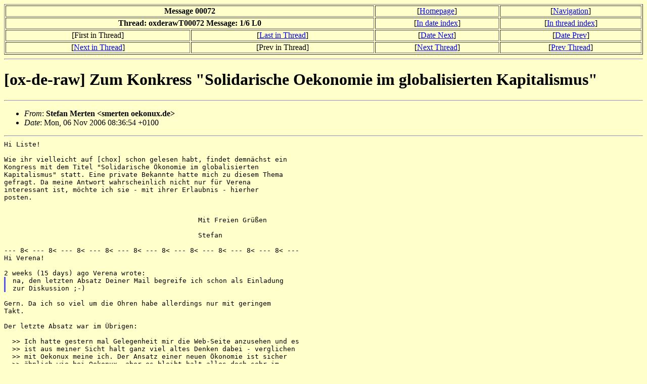

--- FILE ---
content_type: text/html
request_url: http://oekonux.de/liste/raw/archive/msg00072.html
body_size: 5989
content:
<!-- MHonArc v2.6.18 -->






<!DOCTYPE HTML PUBLIC "-//W3C//DTD HTML 4.01 Transitional//EN"
        "http://www.w3.org/TR/html4/loose.dtd">
<html>
<head>
<meta name="MSSmartTagsPreventParsing" content="TRUE">
<meta name="date" content="2006-11-06">
<meta name="thread-id" content="oxderawT00072">
<title>[ox-de-raw] Zum Konkress &quot;Solidarische Oekonomie im globalisierten Kapitalismus&quot;</title>
</head>
<body bgcolor="#FFFFCC">




<table width="100%" border="1">
<tbody>
<tr align="center">
<th colspan="2">Message 00072</th>
<td>[<a href="../../../index.html" target="_top">Homepage</a>]</td>
<td>[<a href="index.html" target="_top">Navigation</a>]</td>
</tr>
<tr align="center">
<th colspan="2">Thread: oxderawT00072 Message: 1/6 L0</th>
<td>[<a href="maillist.html#00072">In date index</a>]</td>
<td>[<a href="threads.html#00072">In thread index</a>]</td>
</tr>
<tr align="center">
<td>[First in Thread]</td>
<td>[<a href="msg00084.html">Last in Thread</a>]</td>
<td>[<a href="msg00073.html">Date Next</a>]</td>
<td>[<a href="msg00071.html">Date Prev</a>]</td>
</tr>
<tr align="center">
<td>[<a href="msg00076.html">Next in Thread</a>]</td>
<td>[Prev in Thread]</td>
<td>[<a href="msg00075.html">Next Thread</a>]</td>
<td>[<a href="msg00074.html">Prev Thread</a>]</td>
</tr>
</tbody>
</table>
<hr>




<h1>[ox-de-raw] Zum Konkress &quot;Solidarische Oekonomie im globalisierten Kapitalismus&quot;</h1>
<hr>


<ul>
<li><em>From</em>: <b>Stefan Merten &lt;smerten oekonux.de&gt;</b></li>
<li><em>Date</em>: Mon, 06 Nov 2006 08:36:54 +0100</li>
</ul>


<hr>


<pre style="margin: 0em;">Hi Liste!

Wie ihr vielleicht auf [chox] schon gelesen habt, findet demn&#xE4;chst ein
Kongress mit dem Titel &quot;Solidarische &#xD6;konomie im globalisierten
Kapitalismus&quot; statt. Eine private Bekannte hatte mich zu diesem Thema
gefragt. Da meine Antwort wahrscheinlich nicht nur f&#xFC;r Verena
interessant ist, m&#xF6;chte ich sie - mit ihrer Erlaubnis - hierher
posten.


						Mit Freien Gr&#xFC;&#xDF;en

						Stefan

--- 8&lt; --- 8&lt; --- 8&lt; --- 8&lt; --- 8&lt; --- 8&lt; --- 8&lt; --- 8&lt; --- 8&lt; --- 8&lt; ---
Hi Verena!

2 weeks (15 days) ago Verena wrote:
</pre><blockquote style="border-left: #5555EE solid 0.2em; margin: 0em; padding-left: 0.85em"><pre style="margin: 0em;">na, den letzten Absatz Deiner Mail begreife ich schon als Einladung
zur Diskussion ;-)
</pre></blockquote><pre style="margin: 0em;">

Gern. Da ich so viel um die Ohren habe allerdings nur mit geringem
Takt.

Der letzte Absatz war im &#xDC;brigen:

  &gt;&gt; Ich hatte gestern mal Gelegenheit mir die Web-Seite anzusehen und es
  &gt;&gt; ist aus meiner Sicht halt ganz viel altes Denken dabei - verglichen
  &gt;&gt; mit Oekonux meine ich. Der Ansatz einer neuen &#xD6;konomie ist sicher
  &gt;&gt; &#xE4;hnlich wie bei Oekonux, aber es bleibt halt alles doch sehr im
  &gt;&gt; gegebenen Rahmen h&#xE4;ngen (Kooperativen, Tauschringe, etc.). Schon beim
  &gt;&gt; Adjektiv &quot;solidarisch&quot; str&#xE4;uben sich mir z.B. die Nackenhaare - Freie
  &gt;&gt; Software ist nicht solidarisch. Ich meine das nicht b&#xF6;se und finde es
  &gt;&gt; auch wichtig, dass es das gibt, ich denke aber dennoch, dass Oekonux
  &gt;&gt; schon etwas ziemlich anderes ist.

</pre><blockquote style="border-left: #5555EE solid 0.2em; margin: 0em; padding-left: 0.85em"><pre style="margin: 0em;">Altes Denken, schreibst Du, pr&#xE4;gt die Inhalte dieses Kongresses. Die
Haltung, sich deswegen schon gar nicht mehr einzumischen finde ich
allerdings zu exklusiv.
</pre></blockquote><pre style="margin: 0em;">

Na ja, das war jetzt schon meine Haltung. Ich bin halt auch extrem
unmissionarisch drauf. Ich denke halt, dass in Zeiten des Internet die
interessierten Leute die f&#xFC;r sie richtigen Dinge schon finden werden.
Oekonux ist das immer gut bekommen.

Es gibt aber auch Oekonuxis, die sich dort aktiv einbringen.

M&#xF6;glicherweise gibt es sogar ein Treffen dort. Verfolge vielleicht mal
den Thread ab

	<a  rel="nofollow" href="../../../projekt/chat/archive/msg02086.html">http://www.oekonux.de/projekt/chat/archive/msg02086.html</a>

</pre><blockquote style="border-left: #5555EE solid 0.2em; margin: 0em; padding-left: 0.85em"><pre style="margin: 0em;">Wo, wenn nicht an solchen Orten ist es
lohnenswert, die Ans&#xE4;tze zu ich sage mal &quot;radikalisieren&quot;?
</pre></blockquote><pre style="margin: 0em;">

Ich wei&#xDF; gar nicht, ob so eine Radikalisierung notwendig ist. Was wir
in der Freien Software und verwandten Ph&#xE4;nomenen sehen ist eben nicht
politisch in dem Sinne, in dem es z.B. der Kongress ist. Da geht es
eben nicht um eine politische Bewegung, sondern da brechen sich
unmittelbare Bed&#xFC;rfnisse von Menschen Bahn. Die machen auch mal
Ausfl&#xFC;ge in die Politik - aber nur dort, wo sie direkt betroffen sind
- z.B. beim Thema Software-Patente. Oekonux ist da eher ein
Randph&#xE4;nomen, f&#xFC;r das sich auch einige aus der realen Bewegung
interessieren.

Dennoch ist das, was Freie-Softwerker und Co. tun, schon mega-radikal -
im engsten Sinne des Wortes radikal. Es legt n&#xE4;mlich die Axt
*wirklich* an die Wurzel der Tauschgesellschaft - indem es sie
fundamental und nachhaltig in Frage gestellt. Dazu braucht es aber
erst mal gar keine Politik, sondern vor allem eine neue, bessere
Produktionsweise, die sich eben historisch jetzt heraus gebildet hat.

Der Kapitalismus hat sich schlie&#xDF;lich auch nicht via Politik
durchgesetzt, sondern weil er einen Schritt auf der
Produktivkraftleiter getan hat. Das politische Drumherum ist letztlich
ein nachgelagertes &#xDC;berbauph&#xE4;nomen. W&#xE4;re das anders, w&#xE4;re es z.B. nach
dem Wiener Kongress aus gewesen mit dem Kapitalismus und der
Demokratie - und zwar endg&#xFC;ltig. Wie wir wissen, war es das aber nicht
und die Produktivkraftentwicklung ging weit unterhalb der Politik
weiter. Und hat schlie&#xDF;lich doch zur Abschaffung des Feudalismus
gef&#xFC;hrt.

Bei dem Kongress geht es aber offensichtlich gar nicht um eine
&#xDC;berwindung der Tauschgesellschaft. Es geht viel mehr um eine
&quot;gerechtere&quot; Verteilung und daf&#xFC;r ist Solidarit&#xE4;t ja auch wichtig. Ich
denke allerdings, dass eine emanzipatorische Alternative unterhalb
einer &#xDC;berwindung der Tauschgesellschaft nicht (mehr) gedacht werden
kann.

Vor einigen Jahren wurde mal ein sehr sch&#xF6;nes Bild entwickelt, das ich
hier ganz passend finde: DammbauerInnen und SchiffbauerInnen. Auf dem
Kongress geht es um D&#xE4;mme bauen in dem Sinne, dass der sich
radikalisierende Kapitalismus in die Schranken gewiesen wird.
Letztlich eine konservative Haltung, die das Erreichte zu bewahren
sucht.

Beim Schiffbau geht es zwar auch darum, mit der steigenden Flut
umzugehen, aber auf eine v&#xF6;llig andere Art und Weise. D&#xE4;mme bauen und
Schiffe bauen sind nun mal zwei v&#xF6;llig unterschiedliche T&#xE4;tigkeiten
und erfordern &#xFC;ber weite Strecken andere Materialien, F&#xE4;higkeiten und
auch B&#xFC;ndnisse. Es liegt in der Natur der Sache, dass der Erfolg des
Dammbaus auf der Hand liegt - eben die Bewahrung des Alten. Beim
Schiffbau ist der Erfolg weniger offensichtlich. Daf&#xFC;r bedarf es dann
eher vision&#xE4;rer F&#xE4;higkeiten - und die sind desto besser, desto mehr
sie in der Realit&#xE4;t fundiert sind. Und es bedarf nat&#xFC;rlich auch Mut,
sich eine Schiffsreise auf der wilden Flut vorzustellen. Dammbauen ist
da sicher das einfachere Gesch&#xE4;ft.

Und Oekonux ist eben ein SchiffbauerInnenprojekt. Das ist das, was
Oekonux immer interessant gemacht hat, und was letztlich die
Attraktivit&#xE4;t von Oekonux ausmacht. Aber: Dammbau und Schiffbau
schlie&#xDF;en sich nicht aus und sind auch nicht wirklich konkurrierend.
Ich k&#xF6;nnte sogar argumentieren, dass die SchiffbauerInnen die
DammbauerInnen so lange brauchen, bis die Schiffe fertig sind - um die
DammbauerInnen dann mit zu neuen Ufern zu nehmen :-) .

</pre><blockquote style="border-left: #5555EE solid 0.2em; margin: 0em; padding-left: 0.85em"><pre style="margin: 0em;">Ob ich
selber der Ansicht bin, und welche Schlussfolgerungen aus Deinen
Ans&#xE4;tzen zu ziehen sind und ob ich so einer Utopie folgen kann, das
wei&#xDF; ich alles noch gar nicht,
</pre></blockquote><pre style="margin: 0em;">

Mir gen&#xFC;gte es schon, den einen oder anderen Denkansto&#xDF; gegeben zu
haben. Was du damit machst, kannst du ohnehin besser beurteilen als
ich.

</pre><blockquote style="border-left: #5555EE solid 0.2em; margin: 0em; padding-left: 0.85em"><pre style="margin: 0em;">und das g&#xE4;lte es rauszufinden, in
Diskussionen, die ich meiner pers&#xF6;nlichen Weiterentwicklung wegen ja
gerne f&#xFC;hren m&#xF6;chte.
</pre></blockquote><pre style="margin: 0em;">

Ja gerne.

Damit andere auch etwas davon haben, w&#xFC;rde ich diese Mail hier incl.
deiner von mir zitierten Passagen gerne auf die Mailing-Liste [ox-de]
posten:

	<a  rel="nofollow" href="../../../liste">http://www.oekonux.de/liste/</a>

Dort w&#xE4;re der richtige Raum f&#xFC;r genau diese Debatte. Die Liste wird im
Web archiviert und wenn du m&#xF6;chtest nehme ich gerne alle Hinweise auf
deine Person raus. Vielleicht magst du ja dort auch selbst mit
diskutieren?

Darf ich?

</pre><blockquote style="border-left: #5555EE solid 0.2em; margin: 0em; padding-left: 0.85em"><pre style="margin: 0em;">Ich glaube, der Begriff &quot;Solidarisch&quot; oder auch &quot;Solidarit&#xE4;t&quot; wird
inzwischen ja ganz anders gef&#xFC;llt, als vor 20 - 30 Jahren, als die
&quot;Objekte&quot; der Solidarit&#xE4;t ja abstrakt und weit entfernt waren und
auch eine Alibi-Funktion hatten.
</pre></blockquote><pre style="margin: 0em;">

Das ist wohl wahr. Nachdem die Befreiungsbewegungen der sog. Dritte
Welt als Projektionsfl&#xE4;chen ausgedient haben und die Benachteiligten
inzwischen zahlreich auch inmitten der Metropolenstaaten zu finden
sind, hat sich der Begriff der Solidarit&#xE4;t schon etwas ge&#xE4;ndert. Ein
letztes Refugium in der Solidarit&#xE4;tsbewegung diesen alten Typs sind
m.E. die sog. TierrechtlerInnen, die munter ihren Wertekanon auf
Lebenwesen projizieren, die sogar durch Gattungsschranken von uns
entfernt sind.

Solidarit&#xE4;t ist aber m.E. dennoch ein Begriff der industriellen
Massengesellschaften mit gesellschaftlichen Gro&#xDF;gruppen wie z.B.
ArbeiterInnen und ihren Institutionen wie z.B. Unternehmerverb&#xE4;nden.
Was ich aus der Freien Software und verwandten Ph&#xE4;nomenen erlebe,
f&#xFC;hlt sich aber so ganz anders an. Da hat - die fr&#xFC;her ja durchaus
notwendige - Solidarit&#xE4;t &#xFC;berhaupt keine kulturelle Grundlage.

</pre><blockquote style="border-left: #5555EE solid 0.2em; margin: 0em; padding-left: 0.85em"><pre style="margin: 0em;">Heute aber nehme ich diesen Begriff
tats&#xE4;chlich mit einer anderen politischen Bedeutung wahr. Meiner
Ansicht nach birgt er eine politische Option, die nicht zu
untersch&#xE4;tzen ist, n&#xE4;mlich das Direkt-Verh&#xE4;ltnis zu den jeweiligen
politischen AkteurInnen und vor allem zwischen denjenigen, die mit
den jetzigen gesellschaftlichen Rahmenbedingungen nicht mehr
d'accord gehen. Vor allem dieses Direkt-Verh&#xE4;ltnis unter den
Subjekten finde ich spannend, denn was daraus entstehen kann, ist
noch nicht zu Ende gedacht, glaube ich.
</pre></blockquote><pre style="margin: 0em;">

Verstehe ich nicht wirklich. Interpretiere ich es richtig, dass du das
Verh&#xE4;ltnis zwischen den von Not Betroffenen und der alternativen
politischen Klasse meinst? Denn dass die Betroffenen auch politisch
unterwegs sind, ist ja auch heute noch eher die Ausnahme. W&#xE4;re
vielleicht mal an der Zeit zu analysieren, warum das so ist.

</pre><blockquote style="border-left: #5555EE solid 0.2em; margin: 0em; padding-left: 0.85em"><pre style="margin: 0em;">Also, mit Deiner Haltung hast Du mich ein bisschen angestachelt ;-).
</pre></blockquote><pre style="margin: 0em;">

Gut :-) .

</pre><blockquote style="border-left: #5555EE solid 0.2em; margin: 0em; padding-left: 0.85em"><pre style="margin: 0em;">Ich f&#xE4;nde es ja schlauer, ihr ginget mit Eurer Kritik in diese
Zusammenh&#xE4;nge und stellt diese Meinungen zur Verf&#xFC;gung, zum
Diskutieren und zum Weiterentwickeln.
</pre></blockquote><pre style="margin: 0em;">

H&#xE4;tten wir eine Einladung bekommen, h&#xE4;tten ich z.B. geschaut, dass wir
jemensch vorbei schicken. Aber von Seite des Kongresses hat die
Oekonux-Ans&#xE4;tze wohl niemensch f&#xFC;r interessant genug gehalten. Na,
passt ja auch irgendwie ;-) .

</pre><blockquote style="border-left: #5555EE solid 0.2em; margin: 0em; padding-left: 0.85em"><pre style="margin: 0em;">Aber das ist nat&#xFC;rlich immer
auch eine Frage der pers&#xF6;nlichen &quot;Ressourcen&quot;.
</pre></blockquote><pre style="margin: 0em;">

Das ist es ganz gewiss.


						Mit Freien Gr&#xFC;&#xDF;en

						Stefan


</pre>



<hr>
<ul><li><strong>Follow-Ups</strong>:
<ul>
<li><strong><a name="00083" href="msg00083.html">[ox-de-raw] Re: [ox-de] Zum Konkress &quot;Solidarische Oekonomie im globalisierten Kapitalismus&quot;</a></strong>
<ul><li><em>From:</em> ulifrank</li></ul></li>
<li><strong><a name="00076" href="msg00076.html">[ox-de-raw] Re: [ox-de] Zum Konkress &quot;Solidarische Oekonomie im globalisierten Kapitalismus&quot;</a></strong>
<ul><li><em>From:</em> Jac</li></ul></li>
</ul></li></ul>




<hr>
<ul>
<li>Next in thread:
<strong><a href="msg00076.html">[ox-de-raw] Re: [ox-de] Zum Konkress &quot;Solidarische Oekonomie im globalisierten Kapitalismus&quot;</a></strong>
</li>



<li>Last in thread:
<strong><a href="msg00084.html">[ox-de-raw] Re: [ox-de] Zum Konkress &quot;Solidarische Oekonomie im globalisierten Kapitalismus&quot;</a></strong>
</li>

<li>Previous thread:
<strong><a href="msg00074.html">[ox-de-raw] erschwingliches 3d-Scannen</a></strong>
</li>

<li>Next thread:
<strong><a href="msg00075.html">[ox-de-raw] Venezuela unterst&#xFC;tzt freie Software</a></strong>
</li>

<li>Next by Date:
<strong><a href="msg00073.html">[ox-de-raw] Stichwort: Internet (was: [ox-de] Oekonux-Einfuehrung)</a></strong>
</li>

<li>Prev by Date:
<strong><a href="msg00071.html">[ox-de-raw] Kooperation in Freien Projekten (was: [ox-de] Oekonux-Einfuehrung)</a></strong>
</li>

</ul>
<table width="100%" border="1">
<tbody>
<tr align="center">
<td colspan="2">
<form action="http://search.oekonux.org/cgi-bin/htsearch" target="_blank" method="post">
<input type="hidden" name="method" value="and">
<input type="hidden" name="format" value="long">
<input type="hidden" name="sort" value="score">
<input type="hidden" name="keywords" value="oxderawT00072">
<input type="text" name="words" size="15">
<input type="submit" value="Search thread">
</form>
</td>
<td colspan="2">[<a href="http://babelfish.altavista.com/translate.dyn?url=http://www.oekonux.de/liste/raw/archive/msg00072.html&lp=de_en&doit=true" target="_blank">English translation</a>]</td>
</tr>
<tr align="center">
<th colspan="2">Thread: oxderawT00072 Message: 1/6 L0</th>
<td>[<a href="maillist.html#00072">In date index</a>]</td>
<td>[<a href="threads.html#00072">In thread index</a>]</td>
</tr>
<tr align="center">
<th colspan="2">Message 00072</th>
<td>[<a href="../../../index.html" target="_top">Homepage</a>]</td>
<td>[<a href="index.html" target="_top">Navigation</a>]</td>
</tr>
</tbody>
</table>




</body>
</html>
